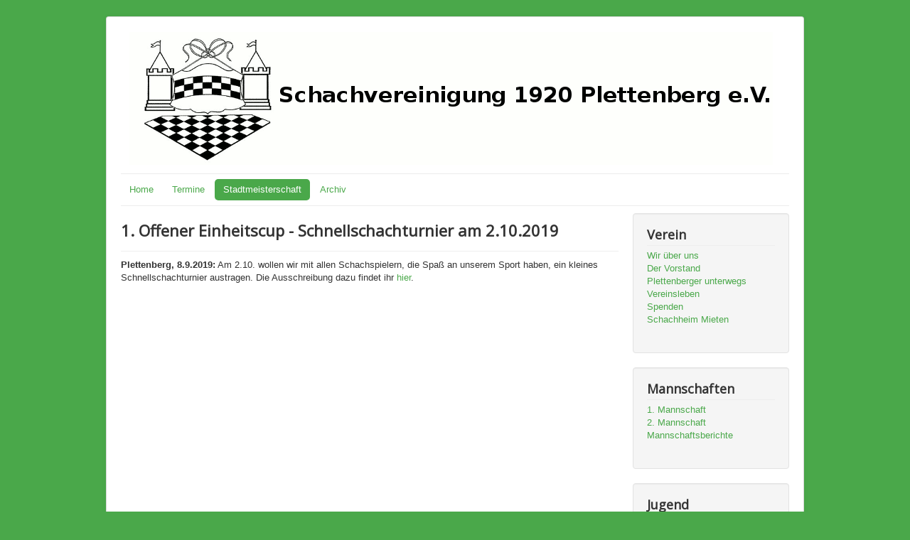

--- FILE ---
content_type: text/html; charset=utf-8
request_url: http://svg-plettenberg.de/index.php/turniere/192-1-offener-einheitscup-2019-schnellschachturnier-am-2-10-2019
body_size: 2294
content:
<!DOCTYPE html>
<html lang="de-de" dir="ltr">
<head>
	<meta name="viewport" content="width=device-width, initial-scale=1.0" />
	<meta charset="utf-8" />
	<base href="http://svg-plettenberg.de/index.php/turniere/192-1-offener-einheitscup-2019-schnellschachturnier-am-2-10-2019" />
	<meta name="description" content="My site" />
	<meta name="generator" content="Joomla! - Open Source Content Management" />
	<title>1. Offener Einheitscup - Schnellschachturnier am 2.10.2019</title>
	<link href="/templates/protostar/favicon.ico" rel="shortcut icon" type="image/vnd.microsoft.icon" />
	<link href="/templates/protostar/css/template.css?c56bc6335906abb783689aadb220be3b" rel="stylesheet" />
	<link href="https://fonts.googleapis.com/css?family=Open+Sans" rel="stylesheet" />
	<style>

	h1, h2, h3, h4, h5, h6, .site-title {
		font-family: 'Open Sans', sans-serif;
	}
	body.site {
		border-top: 3px solid #4aa84a;
		background-color: #4aa84a;
	}
	a {
		color: #4aa84a;
	}
	.nav-list > .active > a,
	.nav-list > .active > a:hover,
	.dropdown-menu li > a:hover,
	.dropdown-menu .active > a,
	.dropdown-menu .active > a:hover,
	.nav-pills > .active > a,
	.nav-pills > .active > a:hover,
	.btn-primary {
		background: #4aa84a;
	}
	</style>
	<script src="/media/jui/js/jquery.min.js?c56bc6335906abb783689aadb220be3b"></script>
	<script src="/media/jui/js/jquery-noconflict.js?c56bc6335906abb783689aadb220be3b"></script>
	<script src="/media/jui/js/jquery-migrate.min.js?c56bc6335906abb783689aadb220be3b"></script>
	<script src="/media/system/js/caption.js?c56bc6335906abb783689aadb220be3b"></script>
	<script src="/media/jui/js/bootstrap.min.js?c56bc6335906abb783689aadb220be3b"></script>
	<script src="/templates/protostar/js/template.js?c56bc6335906abb783689aadb220be3b"></script>
	<!--[if lt IE 9]><script src="/media/jui/js/html5.js?c56bc6335906abb783689aadb220be3b"></script><![endif]-->
	<script>
jQuery(window).on('load',  function() {
				new JCaption('img.caption');
			});
	</script>

</head>
<body class="site com_content view-article no-layout no-task itemid-124">
	<!-- Body -->
	<div class="body" id="top">
		<div class="container">
			<!-- Header -->
			<header class="header" role="banner">
				<div class="header-inner clearfix">
					<a class="brand pull-left" href="/">
						<img src="http://svg-plettenberg.de/images/logo.gif" alt="Schachvereinigung 1920 Plettenberg e. V." />											</a>
					<div class="header-search pull-right">
						
					</div>
				</div>
			</header>
							<nav class="navigation" role="navigation">
					<div class="navbar pull-left">
						<a class="btn btn-navbar collapsed" data-toggle="collapse" data-target=".nav-collapse">
							<span class="element-invisible">Toggle Navigation</span>
							<span class="icon-bar"></span>
							<span class="icon-bar"></span>
							<span class="icon-bar"></span>
						</a>
					</div>
					<div class="nav-collapse">
						<ul class="nav menu nav-pills mod-list">
<li class="item-101 default"><a href="/index.php" >Home</a></li><li class="item-122"><a href="/index.php/termine-und-turniere" >Termine</a></li><li class="item-124 current active"><a href="/index.php/turniere" >Stadtmeisterschaft</a></li><li class="item-125"><a href="/index.php/archiv" >Archiv</a></li></ul>

					</div>
				</nav>
						
			<div class="row-fluid">
								<main id="content" role="main" class="span9">
					<!-- Begin Content -->
					
					<div id="system-message-container">
	</div>

					<div class="item-page" itemscope itemtype="https://schema.org/Article">
	<meta itemprop="inLanguage" content="de-DE" />
	
		
			<div class="page-header">
		<h2 itemprop="headline">
			1. Offener Einheitscup - Schnellschachturnier am 2.10.2019		</h2>
							</div>
					
		
	
	
		
								<div itemprop="articleBody">
		<p><span style="font-family: verdana, geneva, sans-serif; font-size: 10pt;"><strong>Plettenberg, 8.9.2019:</strong> Am 2.10. wollen wir mit allen Schachspielern, die Spaß an unserem Sport haben, ein kleines Schnellschachturnier austragen. Die Ausschreibung dazu findet ihr <a title="Einheitscup" href="/images/pdf/Einheitscup" target="_blank" rel="noopener noreferrer">hier</a>.</span></p> 	</div>

	
							</div>

					<div class="clearfix"></div>
					
					<!-- End Content -->
				</main>
									<div id="aside" class="span3">
						<!-- Begin Right Sidebar -->
						<div class="well "><h3 class="page-header">Verein</h3><ul class="nav menu mod-list">
<li class="item-113"><a href="/index.php/wir-ueber-uns" >Wir über uns</a></li><li class="item-114"><a href="/index.php/der-vorstand" >Der Vorstand</a></li><li class="item-116"><a href="/index.php/plettenberger-unterwegs" >Plettenberger unterwegs</a></li><li class="item-121"><a href="/index.php/vereinsleben" >Vereinsleben</a></li><li class="item-126"><a href="/index.php/spenden" >Spenden</a></li><li class="item-127"><a href="/index.php/schachheim-mieten" >Schachheim Mieten</a></li></ul>
</div><div class="well "><h3 class="page-header">Mannschaften</h3><ul class="nav menu mod-list">
<li class="item-104"><a href="/index.php/1-mannschaft" >1. Mannschaft</a></li><li class="item-105"><a href="/index.php/2-mannschaft" >2. Mannschaft</a></li><li class="item-120"><a href="/index.php/mannschaftsberichte" >Mannschaftsberichte</a></li></ul>
</div><div class="well "><h3 class="page-header">Jugend</h3><ul class="nav menu mod-list">
<li class="item-118"><a href="/index.php/jugendtraining" >Jugendtraining</a></li><li class="item-119"><a href="/index.php/jugendberichte" >Jugendberichte</a></li><li class="item-123"><a href="/index.php/jugendmannschaften" >Jugendmannschaften</a></li></ul>
</div><div class="well "><h3 class="page-header">Impressum</h3><ul class="nav menu mod-list">
<li class="item-109"><a href="/index.php/impressum" >Impressum/ Datenschutzerklärung</a></li></ul>
</div>
						<!-- End Right Sidebar -->
					</div>
							</div>
		</div>
	</div>
	<!-- Footer -->
	<footer class="footer" role="contentinfo">
		<div class="container">
			<hr />
			
			<p class="pull-right">
				<a href="#top" id="back-top">
					Nach oben				</a>
			</p>
			<p>
				&copy; 2026 Schachvereinigung 1920 Plettenberg e. V.			</p>
		</div>
	</footer>
	
</body>
</html>
